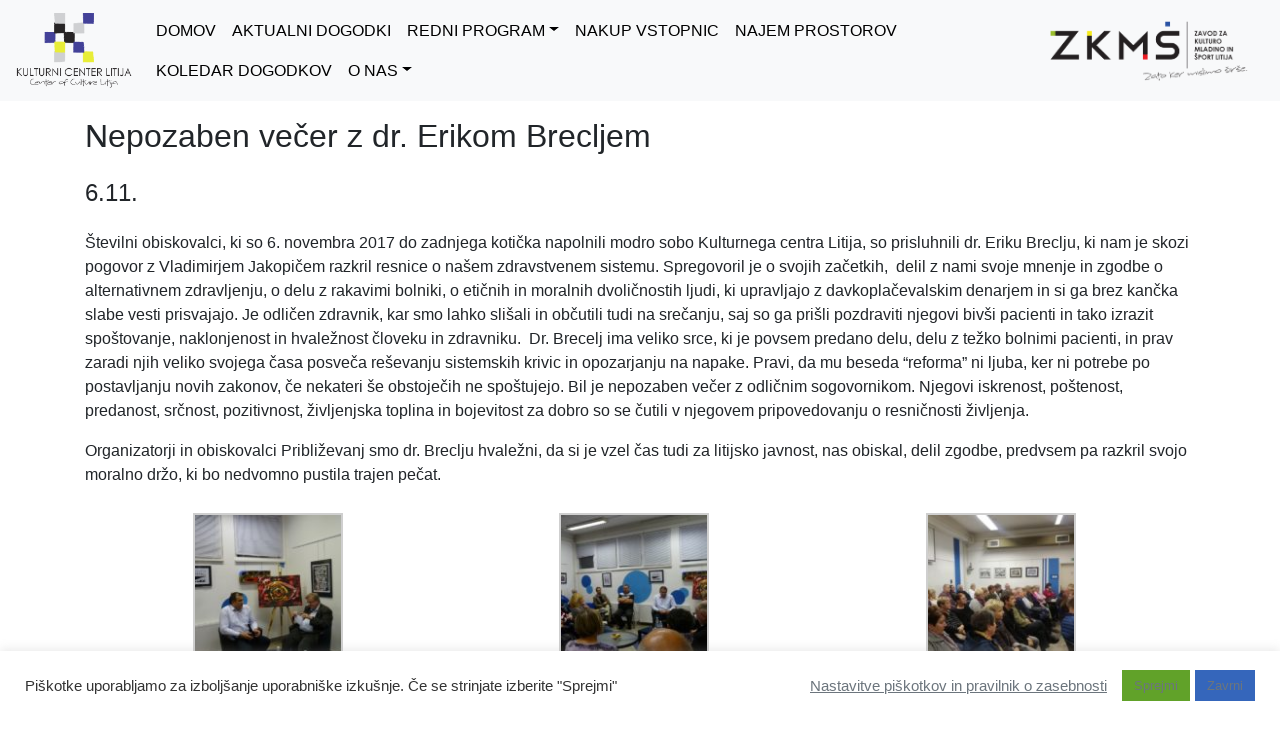

--- FILE ---
content_type: text/html; charset=UTF-8
request_url: https://www.kclitija.si/2017/11/nepozaben-vecer-z-dr-erikom-brecljem/
body_size: 10660
content:
<!DOCTYPE html>
<head>
<title>Nepozaben večer z dr. Erikom Brecljem &#8211; Kulturni Center Litija</title>
<meta name='robots' content='max-image-preview:large' />
<link rel='dns-prefetch' href='//cdnjs.cloudflare.com' />
<link rel='dns-prefetch' href='//maxcdn.bootstrapcdn.com' />
<link rel='dns-prefetch' href='//code.jquery.com' />
<link rel='dns-prefetch' href='//s.w.org' />
<link rel="alternate" type="application/rss+xml" title="Kulturni Center Litija &raquo; Nepozaben večer z dr. Erikom Brecljem Vir komentarjev" href="https://www.kclitija.si/2017/11/nepozaben-vecer-z-dr-erikom-brecljem/feed/" />
		<script type="text/javascript">
			window._wpemojiSettings = {"baseUrl":"https:\/\/s.w.org\/images\/core\/emoji\/13.1.0\/72x72\/","ext":".png","svgUrl":"https:\/\/s.w.org\/images\/core\/emoji\/13.1.0\/svg\/","svgExt":".svg","source":{"concatemoji":"https:\/\/www.kclitija.si\/wp-includes\/js\/wp-emoji-release.min.js?ver=5.8.12"}};
			!function(e,a,t){var n,r,o,i=a.createElement("canvas"),p=i.getContext&&i.getContext("2d");function s(e,t){var a=String.fromCharCode;p.clearRect(0,0,i.width,i.height),p.fillText(a.apply(this,e),0,0);e=i.toDataURL();return p.clearRect(0,0,i.width,i.height),p.fillText(a.apply(this,t),0,0),e===i.toDataURL()}function c(e){var t=a.createElement("script");t.src=e,t.defer=t.type="text/javascript",a.getElementsByTagName("head")[0].appendChild(t)}for(o=Array("flag","emoji"),t.supports={everything:!0,everythingExceptFlag:!0},r=0;r<o.length;r++)t.supports[o[r]]=function(e){if(!p||!p.fillText)return!1;switch(p.textBaseline="top",p.font="600 32px Arial",e){case"flag":return s([127987,65039,8205,9895,65039],[127987,65039,8203,9895,65039])?!1:!s([55356,56826,55356,56819],[55356,56826,8203,55356,56819])&&!s([55356,57332,56128,56423,56128,56418,56128,56421,56128,56430,56128,56423,56128,56447],[55356,57332,8203,56128,56423,8203,56128,56418,8203,56128,56421,8203,56128,56430,8203,56128,56423,8203,56128,56447]);case"emoji":return!s([10084,65039,8205,55357,56613],[10084,65039,8203,55357,56613])}return!1}(o[r]),t.supports.everything=t.supports.everything&&t.supports[o[r]],"flag"!==o[r]&&(t.supports.everythingExceptFlag=t.supports.everythingExceptFlag&&t.supports[o[r]]);t.supports.everythingExceptFlag=t.supports.everythingExceptFlag&&!t.supports.flag,t.DOMReady=!1,t.readyCallback=function(){t.DOMReady=!0},t.supports.everything||(n=function(){t.readyCallback()},a.addEventListener?(a.addEventListener("DOMContentLoaded",n,!1),e.addEventListener("load",n,!1)):(e.attachEvent("onload",n),a.attachEvent("onreadystatechange",function(){"complete"===a.readyState&&t.readyCallback()})),(n=t.source||{}).concatemoji?c(n.concatemoji):n.wpemoji&&n.twemoji&&(c(n.twemoji),c(n.wpemoji)))}(window,document,window._wpemojiSettings);
		</script>
		<style type="text/css">
img.wp-smiley,
img.emoji {
	display: inline !important;
	border: none !important;
	box-shadow: none !important;
	height: 1em !important;
	width: 1em !important;
	margin: 0 .07em !important;
	vertical-align: -0.1em !important;
	background: none !important;
	padding: 0 !important;
}
</style>
	<link rel='stylesheet' id='wp-block-library-css'  href='https://www.kclitija.si/wp-includes/css/dist/block-library/style.min.css?ver=5.8.12' type='text/css' media='all' />
<link rel='stylesheet' id='cookie-law-info-css'  href='https://www.kclitija.si/wp-content/plugins/cookie-law-info/legacy/public/css/cookie-law-info-public.css?ver=3.2.5' type='text/css' media='all' />
<link rel='stylesheet' id='cookie-law-info-gdpr-css'  href='https://www.kclitija.si/wp-content/plugins/cookie-law-info/legacy/public/css/cookie-law-info-gdpr.css?ver=3.2.5' type='text/css' media='all' />
<link rel='stylesheet' id='jc-style-css'  href='https://www.kclitija.si/wp-content/plugins/form-generator-powered-by-jotform/css/jc-style.css?ver=1.0' type='text/css' media='screen' />
<link rel='stylesheet' id='main_css-css'  href='https://www.kclitija.si/wp-content/themes/KulturniCenter/style.css?ver=1' type='text/css' media='all' />
<link rel='stylesheet' id='bootstrap_css-css'  href='https://maxcdn.bootstrapcdn.com/bootstrap/4.1.3/css/bootstrap.min.css?ver=1' type='text/css' media='all' />
<link rel='stylesheet' id='font-awesome_css-css'  href='https://maxcdn.bootstrapcdn.com/font-awesome/4.7.0/css/font-awesome.min.css?ver=1' type='text/css' media='all' />
<link rel='stylesheet' id='slb_core-css'  href='https://www.kclitija.si/wp-content/plugins/simple-lightbox/client/css/app.css?ver=2.9.3' type='text/css' media='all' />
<script type='text/javascript' src='https://www.kclitija.si/wp-includes/js/jquery/jquery.min.js?ver=3.6.0' id='jquery-core-js'></script>
<script type='text/javascript' src='https://www.kclitija.si/wp-includes/js/jquery/jquery-migrate.min.js?ver=3.3.2' id='jquery-migrate-js'></script>
<script type='text/javascript' id='cookie-law-info-js-extra'>
/* <![CDATA[ */
var Cli_Data = {"nn_cookie_ids":[],"cookielist":[],"non_necessary_cookies":[],"ccpaEnabled":"","ccpaRegionBased":"","ccpaBarEnabled":"","strictlyEnabled":["necessary","obligatoire"],"ccpaType":"gdpr","js_blocking":"1","custom_integration":"","triggerDomRefresh":"","secure_cookies":""};
var cli_cookiebar_settings = {"animate_speed_hide":"500","animate_speed_show":"500","background":"#FFF","border":"#b1a6a6c2","border_on":"","button_1_button_colour":"#61a229","button_1_button_hover":"#4e8221","button_1_link_colour":"#fff","button_1_as_button":"1","button_1_new_win":"","button_2_button_colour":"#333","button_2_button_hover":"#292929","button_2_link_colour":"#444","button_2_as_button":"","button_2_hidebar":"","button_3_button_colour":"#3566bb","button_3_button_hover":"#2a5296","button_3_link_colour":"#fff","button_3_as_button":"1","button_3_new_win":"","button_4_button_colour":"#000","button_4_button_hover":"#000000","button_4_link_colour":"#333333","button_4_as_button":"","button_7_button_colour":"#61a229","button_7_button_hover":"#4e8221","button_7_link_colour":"#fff","button_7_as_button":"1","button_7_new_win":"","font_family":"inherit","header_fix":"","notify_animate_hide":"1","notify_animate_show":"","notify_div_id":"#cookie-law-info-bar","notify_position_horizontal":"right","notify_position_vertical":"bottom","scroll_close":"","scroll_close_reload":"","accept_close_reload":"","reject_close_reload":"","showagain_tab":"","showagain_background":"#fff","showagain_border":"#000","showagain_div_id":"#cookie-law-info-again","showagain_x_position":"100px","text":"#333333","show_once_yn":"","show_once":"10000","logging_on":"","as_popup":"","popup_overlay":"1","bar_heading_text":"","cookie_bar_as":"banner","popup_showagain_position":"bottom-right","widget_position":"left"};
var log_object = {"ajax_url":"https:\/\/www.kclitija.si\/wp-admin\/admin-ajax.php"};
/* ]]> */
</script>
<script type='text/javascript' src='https://www.kclitija.si/wp-content/plugins/cookie-law-info/legacy/public/js/cookie-law-info-public.js?ver=3.2.5' id='cookie-law-info-js'></script>
<script type='text/javascript' src='https://cdnjs.cloudflare.com/ajax/libs/popper.js/1.12.9/umd/popper.min.js?ver=5.8.12' id='popper_js-js'></script>
<script type='text/javascript' src='https://www.kclitija.si/wp-content/themes/KulturniCenter/js/script.js?ver=5.8.12' id='script-js'></script>
<script type='text/javascript' src='https://cdnjs.cloudflare.com/ajax/libs/bootstrap-datepicker/1.7.1/js/bootstrap-datepicker.js?ver=5.8.12' id='bootstrap_datepicker-js'></script>
<script type='text/javascript' src='https://maxcdn.bootstrapcdn.com/bootstrap/4.1.3/js/bootstrap.min.js?ver=5.8.12' id='bootstrap_js-js'></script>
<script type='text/javascript' src='https://code.jquery.com/ui/1.12.1/jquery-ui.min.js?ver=5.8.12' id='jquery_ui-js'></script>
<link rel="https://api.w.org/" href="https://www.kclitija.si/wp-json/" /><link rel="alternate" type="application/json" href="https://www.kclitija.si/wp-json/wp/v2/posts/4906" /><link rel="EditURI" type="application/rsd+xml" title="RSD" href="https://www.kclitija.si/xmlrpc.php?rsd" />
<link rel="wlwmanifest" type="application/wlwmanifest+xml" href="https://www.kclitija.si/wp-includes/wlwmanifest.xml" /> 
<meta name="generator" content="WordPress 5.8.12" />
<link rel="canonical" href="https://www.kclitija.si/2017/11/nepozaben-vecer-z-dr-erikom-brecljem/" />
<link rel='shortlink' href='https://www.kclitija.si/?p=4906' />
<link rel="alternate" type="application/json+oembed" href="https://www.kclitija.si/wp-json/oembed/1.0/embed?url=https%3A%2F%2Fwww.kclitija.si%2F2017%2F11%2Fnepozaben-vecer-z-dr-erikom-brecljem%2F" />
<link rel="alternate" type="text/xml+oembed" href="https://www.kclitija.si/wp-json/oembed/1.0/embed?url=https%3A%2F%2Fwww.kclitija.si%2F2017%2F11%2Fnepozaben-vecer-z-dr-erikom-brecljem%2F&#038;format=xml" />
<meta name="tec-api-version" content="v1"><meta name="tec-api-origin" content="https://www.kclitija.si"><link rel="https://theeventscalendar.com/" href="https://www.kclitija.si/wp-json/tribe/events/v1/" /><link rel="icon" href="https://www.kclitija.si/wp-content/uploads/2025/09/cropped-KCL_logo-2-32x32.png" sizes="32x32" />
<link rel="icon" href="https://www.kclitija.si/wp-content/uploads/2025/09/cropped-KCL_logo-2-192x192.png" sizes="192x192" />
<link rel="apple-touch-icon" href="https://www.kclitija.si/wp-content/uploads/2025/09/cropped-KCL_logo-2-180x180.png" />
<meta name="msapplication-TileImage" content="https://www.kclitija.si/wp-content/uploads/2025/09/cropped-KCL_logo-2-270x270.png" />
<meta name="viewport" content="width=device-width, initial-scale=1, maximum-scale=1">





</head>



<body>  <!--style="background-color: #545454!important;">-->

<nav class="navbar navbar-expand-md navbar-light bg-light" role="navigation">

  <a class="navbar-brand" href="https://www.kclitija.si"><img height="75px" src="https://www.kclitija.si/wp-content/themes/KulturniCenter/slike/logotipi/KCL_logo.png"></a>
  <button class="navbar-toggler" type="button" data-toggle="collapse" data-target="#bs-kolapsiraj-1" aria-controls="bs-kolapsiraj-1" aria-expanded="false" aria-label="Toggle navigation">
    <span class="navbar-toggler-icon"></span>
  </button>




        <div id="bs-kolapsiraj-1" class="collapse navbar-collapse"><ul id="menu-my-menu" class="nav navbar-nav mx-auto"><li itemscope="itemscope" itemtype="https://www.schema.org/SiteNavigationElement" id="menu-item-5056" class="nav-item menu-item menu-item-type-post_type menu-item-object-page menu-item-home menu-item-5056 nav-item"><a title="DOMOV" href="https://www.kclitija.si/" class="nav-link">DOMOV</a></li>
<li itemscope="itemscope" itemtype="https://www.schema.org/SiteNavigationElement" id="menu-item-4999" class="menu-item menu-item-type-custom menu-item-object-custom menu-item-4999 nav-item"><a title="AKTUALNI DOGODKI" href="/dogodki/list/" class="nav-link">AKTUALNI DOGODKI</a></li>
<li itemscope="itemscope" itemtype="https://www.schema.org/SiteNavigationElement" id="menu-item-5050" class="menu-item menu-item-type-custom menu-item-object-custom menu-item-has-children dropdown menu-item-5050 nav-item"><a title="REDNI PROGRAM" href="#" data-toggle="dropdown" aria-haspopup="true" aria-expanded="false" class="dropdown-toggle nav-link" id="menu-item-dropdown-5050">REDNI PROGRAM</a>
<ul class="dropdown-menu" aria-labelledby="menu-item-dropdown-5050" role="menu">
	<li itemscope="itemscope" itemtype="https://www.schema.org/SiteNavigationElement" id="menu-item-5567" class="menu-item menu-item-type-post_type menu-item-object-page menu-item-5567 nav-item"><a title="Gledališki abonma –  sezona 2025 – 2026" href="https://www.kclitija.si/abonmajske-predstave/" class="dropdown-item">Gledališki abonma –  sezona 2025 – 2026</a></li>
	<li itemscope="itemscope" itemtype="https://www.schema.org/SiteNavigationElement" id="menu-item-5565" class="menu-item menu-item-type-post_type menu-item-object-page menu-item-5565 nav-item"><a title="Otroške matineje v sezoni 2025-2026" href="https://www.kclitija.si/otroske-matineje/" class="dropdown-item">Otroške matineje v sezoni 2025-2026</a></li>
	<li itemscope="itemscope" itemtype="https://www.schema.org/SiteNavigationElement" id="menu-item-5530" class="menu-item menu-item-type-post_type menu-item-object-page menu-item-5530 nav-item"><a title="Osrednje občinske prireditve" href="https://www.kclitija.si/osrednje-obcinske-prireditve/" class="dropdown-item">Osrednje občinske prireditve</a></li>
	<li itemscope="itemscope" itemtype="https://www.schema.org/SiteNavigationElement" id="menu-item-5525" class="menu-item menu-item-type-post_type menu-item-object-page menu-item-5525 nav-item"><a title="Festivali" href="https://www.kclitija.si/festivali/" class="dropdown-item">Festivali</a></li>
	<li itemscope="itemscope" itemtype="https://www.schema.org/SiteNavigationElement" id="menu-item-5585" class="menu-item menu-item-type-post_type menu-item-object-page menu-item-5585 nav-item"><a title="Približevanja" href="https://www.kclitija.si/priblizevanja/" class="dropdown-item">Približevanja</a></li>
	<li itemscope="itemscope" itemtype="https://www.schema.org/SiteNavigationElement" id="menu-item-5586" class="menu-item menu-item-type-post_type menu-item-object-page menu-item-5586 nav-item"><a title="Razstave" href="https://www.kclitija.si/razstave/" class="dropdown-item">Razstave</a></li>
</ul>
</li>
<li itemscope="itemscope" itemtype="https://www.schema.org/SiteNavigationElement" id="menu-item-12215" class="menu-item menu-item-type-custom menu-item-object-custom menu-item-12215 nav-item"><a title="NAKUP VSTOPNIC" href="https://vstopnice.kclitija.si" class="nav-link">NAKUP VSTOPNIC</a></li>
<li itemscope="itemscope" itemtype="https://www.schema.org/SiteNavigationElement" id="menu-item-5497" class="menu-item menu-item-type-post_type menu-item-object-page menu-item-5497 nav-item"><a title="NAJEM PROSTOROV" href="https://www.kclitija.si/najem-prostorov/" class="nav-link">NAJEM PROSTOROV</a></li>
<li itemscope="itemscope" itemtype="https://www.schema.org/SiteNavigationElement" id="menu-item-5007" class="menu-item menu-item-type-custom menu-item-object-custom menu-item-5007 nav-item"><a title="KOLEDAR DOGODKOV" href="/dogodki" class="nav-link">KOLEDAR DOGODKOV</a></li>
<li itemscope="itemscope" itemtype="https://www.schema.org/SiteNavigationElement" id="menu-item-5665" class="menu-item menu-item-type-custom menu-item-object-custom menu-item-has-children dropdown menu-item-5665 nav-item"><a title="O NAS" href="#" data-toggle="dropdown" aria-haspopup="true" aria-expanded="false" class="dropdown-toggle nav-link" id="menu-item-dropdown-5665">O NAS</a>
<ul class="dropdown-menu" aria-labelledby="menu-item-dropdown-5665" role="menu">
	<li itemscope="itemscope" itemtype="https://www.schema.org/SiteNavigationElement" id="menu-item-5672" class="menu-item menu-item-type-post_type menu-item-object-page menu-item-5672 nav-item"><a title="Kontakt" href="https://www.kclitija.si/kontakt/" class="dropdown-item">Kontakt</a></li>
	<li itemscope="itemscope" itemtype="https://www.schema.org/SiteNavigationElement" id="menu-item-5673" class="menu-item menu-item-type-post_type menu-item-object-page menu-item-5673 nav-item"><a title="Zaposleni" href="https://www.kclitija.si/zaposleni/" class="dropdown-item">Zaposleni</a></li>
	<li itemscope="itemscope" itemtype="https://www.schema.org/SiteNavigationElement" id="menu-item-5674" class="menu-item menu-item-type-custom menu-item-object-custom menu-item-5674 nav-item"><a title="Informacije javnega značaja" href="http://www.zkms-litija.si/informacije-javnega-znacaja/" class="dropdown-item">Informacije javnega značaja</a></li>
	<li itemscope="itemscope" itemtype="https://www.schema.org/SiteNavigationElement" id="menu-item-5680" class="menu-item menu-item-type-post_type menu-item-object-page menu-item-5680 nav-item"><a title="Vizija" href="https://www.kclitija.si/vizija/" class="dropdown-item">Vizija</a></li>
	<li itemscope="itemscope" itemtype="https://www.schema.org/SiteNavigationElement" id="menu-item-5679" class="menu-item menu-item-type-post_type menu-item-object-page menu-item-5679 nav-item"><a title="Kje se nahajamo" href="https://www.kclitija.si/kje-se-nahajamo/" class="dropdown-item">Kje se nahajamo</a></li>
	<li itemscope="itemscope" itemtype="https://www.schema.org/SiteNavigationElement" id="menu-item-6940" class="menu-item menu-item-type-post_type menu-item-object-page menu-item-6940 nav-item"><a title="Politika varstva osebnih podatkov" href="https://www.kclitija.si/pravilnik-o-varstvu-osebnih-podatkov/" class="dropdown-item">Politika varstva osebnih podatkov</a></li>
</ul>
</li>
</ul></div>        <a class="navbar-brand" href="http://www.zkms-litija.si"><img width="" height="60px" src="https://www.kclitija.si/wp-content/themes/KulturniCenter/slike/logotipi/zkms_color.png"></a>

</nav>




<div id="content" class="container" role="main">

        <div class="post-4906 post type-post status-publish format-standard hentry category-utrinki" id="post-4906">
        <h2 class="pt-3">Nepozaben večer z dr. Erikom Brecljem</h2>
        <h4 class="pb-3 pt-3">6.11. <!-- by  --></h4>
        
        <div class="entry">
            <p>Številni obiskovalci, ki so 6. novembra 2017 do zadnjega kotička napolnili modro sobo&nbsp;Kulturnega centra Litija, so&nbsp;prisluhnili&nbsp;dr. Eriku Breclju, ki nam je skozi pogovor&nbsp;z Vladimirjem Jakopičem&nbsp;razkril resnice&nbsp;o&nbsp;našem zdravstvenem sistemu. Spregovoril je&nbsp;o svojih začetkih,&nbsp; delil z nami svoje mnenje in zgodbe o alternativnem zdravljenju, o delu z rakavimi bolniki, o etičnih in moralnih dvoličnostih ljudi, ki upravljajo z davkoplačevalskim denarjem&nbsp;in si ga brez kančka slabe vesti prisvajajo.&nbsp;Je odličen zdravnik, kar smo lahko slišali&nbsp;in občutili&nbsp;tudi na srečanju, saj so ga prišli pozdraviti njegovi bivši pacienti&nbsp;in tako izrazit spoštovanje, naklonjenost in hvaležnost človeku in zdravniku.&nbsp; Dr. Brecelj ima veliko srce, ki je&nbsp;povsem&nbsp;predano delu, delu z težko bolnimi pacienti, in prav zaradi njih veliko svojega časa posveča reševanju sistemskih krivic in opozarjanju na napake. Pravi, da mu beseda &#8220;reforma&#8221; ni ljuba, ker ni potrebe po postavljanju novih zakonov, če&nbsp;nekateri še obstoječih ne spoštujejo. Bil je nepozaben večer z odličnim sogovornikom. Njegovi&nbsp;iskrenost, poštenost, predanost, srčnost, pozitivnost, življenjska toplina in&nbsp;bojevitost za dobro&nbsp;so&nbsp;se čutili&nbsp;v njegovem pripovedovanju o resničnosti življenja.</p>
<p>Organizatorji in obiskovalci Približevanj smo dr.&nbsp;Breclju hvaležni, da si je vzel čas tudi za litijsko javnost, nas obiskal,&nbsp;delil zgodbe,&nbsp;predvsem pa razkril svojo moralno držo,&nbsp;ki&nbsp;bo nedvomno pustila trajen pečat.&nbsp;&nbsp;</p>

		<style type="text/css">
			#gallery-1 {
				margin: auto;
			}
			#gallery-1 .gallery-item {
				float: left;
				margin-top: 10px;
				text-align: center;
				width: 33%;
			}
			#gallery-1 img {
				border: 2px solid #cfcfcf;
			}
			#gallery-1 .gallery-caption {
				margin-left: 0;
			}
			/* see gallery_shortcode() in wp-includes/media.php */
		</style>
		<div id='gallery-1' class='gallery galleryid-4906 gallery-columns-3 gallery-size-thumbnail'><dl class='gallery-item'>
			<dt class='gallery-icon landscape'>
				<a href="https://www.kclitija.si/1-p1360014/" data-slb-active="1" data-slb-asset="1615570172" data-slb-internal="4913" data-slb-group="4906"><img width="150" height="150" src="https://www.kclitija.si/wp-content/uploads/2017/11/1-P1360014-150x150.jpg" class="attachment-thumbnail size-thumbnail" alt="" loading="lazy" /></a>
			</dt></dl><dl class='gallery-item'>
			<dt class='gallery-icon landscape'>
				<a href="https://www.kclitija.si/1-p1360010/" data-slb-active="1" data-slb-asset="1216259075" data-slb-internal="4912" data-slb-group="4906"><img width="150" height="150" src="https://www.kclitija.si/wp-content/uploads/2017/11/1-P1360010-150x150.jpg" class="attachment-thumbnail size-thumbnail" alt="" loading="lazy" /></a>
			</dt></dl><dl class='gallery-item'>
			<dt class='gallery-icon landscape'>
				<a href="https://www.kclitija.si/dav-5/" data-slb-active="1" data-slb-asset="392063474" data-slb-internal="4914" data-slb-group="4906"><img width="150" height="150" src="https://www.kclitija.si/wp-content/uploads/2017/11/IMG_20171106_202407-150x150.jpg" class="attachment-thumbnail size-thumbnail" alt="" loading="lazy" aria-describedby="gallery-1-4914" /></a>
			</dt>
				<dd class='wp-caption-text gallery-caption' id='gallery-1-4914'>
				dav
				</dd></dl><br style="clear: both" />
		</div>

        </div>

<!--        <p class="postmetadata"> Posted in  |   </p>-->
    </div>
    
</div><!-- #content -->
<footer id="footer-sidebar" class="secondary bg-light ">
<div class="container-fluid pt-4">

<div id="footer-widget1" class="row">
<div id="text-11" class="col widget widget_text"><h6 class="widget-title pb-2">VIZITKA</h6>			<div class="textwidget"><p>ZKMŠ Litija<br />
Kulturni center Litija<br />
Trg na Stavbah 8a,<br />
1270 Litija</p>
<p><i class="fa fa-phone kontaktText"></i> 01 8900 200 | 041 992 143<br />
<i class="fa fa-envelope kontaktText"></i> <a href="mailto:kulturnicenter@zkms-litija.si">kulturnicenter@zkms-litija.si</a></p>
<p>&nbsp;</p>
</div>
		</div><div id="text-12" class="col widget widget_text"><h6 class="widget-title pb-2">PODROČJA DELA ZKMŠ LITIJA</h6>			<div class="textwidget"><p><a title="Mladinski center Litija." href="http://mclitija.si/">Mladinski center Litija</a><br />
<a href="http://sport.zkms-litija.si">Enota za šport Litija</a><br />
<a href="https://www.muzejlitija.si/">Mestni muzej Litija</a></p>
</div>
		</div><div id="text-3" class="col widget widget_text"><h6 class="widget-title pb-2">ZUNANJE POVEZAVE</h6>			<div class="textwidget"><p><a title="Občina Litija." href="http://www.litija.si/">Občina Litija</a></p>
<p><a title="Glasbena šola Litija - Šmartno." href="http://www.gslitijasmartno.si/">Glasbena šola Litija &#8211; Šmartno</a><br />
<a title="Izobraževalni center GEOSS." href="http://www.ic-geoss.si/">Izobraževalni center GEOSS</a><br />
<a title="Knjižnica Litija." href="http://www.knjiznica-litija.si/">Knjižnica Litija</a></p>
</div>
		</div><div id="text-6" class="col widget widget_text"><h6 class="widget-title pb-2">DRUŠTVA</h6>			<div class="textwidget"><p><a href="https://www.lipa-litija.si/">Pevsko društvo Lipa Litija</a><br />
<a href="http://www.lila.si/">Društvo litijski likovni atelje LILA Litija</a><br />
<a href="http://www.tombas.si/">Športno kulturno društvo TOMBAS Litija</a><br />
<a href="https://www.google.com/search?q=KD+Likovna+skupina+LILU+Litija&amp;oq=KD+Likovna+skupina+LILU+Litija&amp;aqs=chrome..69i57.640j0j7&amp;sourceid=chrome&amp;ie=UTF-8">KD Likovna skupina LILU Litija</a><br />
<a href="https://www.litija.si/objava/74790">Medgeneracijsko glasbeno društvo Litija</a><br />
<a href="https://www.litija.si/objave/49">Več</a></p>
</div>
		</div><div id="media_image-4" class="col widget widget_media_image"><h6 class="widget-title pb-2">Kulturni center Litija je član združenja</h6><a href="http://kudus.si/"><img width="300" height="116" src="https://www.kclitija.si/wp-content/uploads/2021/11/output-onlinepngtools-300x116.png" class="image wp-image-8850  attachment-medium size-medium" alt="" loading="lazy" style="max-width: 100%; height: auto;" title="Kulturni center Litija je član združenja" srcset="https://www.kclitija.si/wp-content/uploads/2021/11/output-onlinepngtools-300x116.png 300w, https://www.kclitija.si/wp-content/uploads/2021/11/output-onlinepngtools-768x296.png 768w, https://www.kclitija.si/wp-content/uploads/2021/11/output-onlinepngtools.png 820w" sizes="(max-width: 300px) 100vw, 300px" /></a></div></div>

<div id="footer-widget2" class="row">
</div>

<div id="footer-widget3">
</div>

<!--googleoff: all--><div id="cookie-law-info-bar" data-nosnippet="true"><span><div class="cli-bar-container cli-style-v2"><div class="cli-bar-message">Piškotke uporabljamo za izboljšanje uporabniške izkušnje. Če se strinjate izberite "Sprejmi"</div><div class="cli-bar-btn_container"><a role='button' class="cli_settings_button" style="margin:0px 10px 0px 5px">Nastavitve piškotkov in pravilnik o zasebnosti</a><a role='button' data-cli_action="accept" id="cookie_action_close_header" class="medium cli-plugin-button cli-plugin-main-button cookie_action_close_header cli_action_button wt-cli-accept-btn">Sprejmi</a><a role='button' id="cookie_action_close_header_reject" class="medium cli-plugin-button cli-plugin-main-button cookie_action_close_header_reject cli_action_button wt-cli-reject-btn" data-cli_action="reject">Zavrni</a></div></div></span></div><div id="cookie-law-info-again" data-nosnippet="true"><span id="cookie_hdr_showagain">Manage consent</span></div><div class="cli-modal" data-nosnippet="true" id="cliSettingsPopup" tabindex="-1" role="dialog" aria-labelledby="cliSettingsPopup" aria-hidden="true">
  <div class="cli-modal-dialog" role="document">
	<div class="cli-modal-content cli-bar-popup">
		  <button type="button" class="cli-modal-close" id="cliModalClose">
			<svg class="" viewBox="0 0 24 24"><path d="M19 6.41l-1.41-1.41-5.59 5.59-5.59-5.59-1.41 1.41 5.59 5.59-5.59 5.59 1.41 1.41 5.59-5.59 5.59 5.59 1.41-1.41-5.59-5.59z"></path><path d="M0 0h24v24h-24z" fill="none"></path></svg>
			<span class="wt-cli-sr-only">Zapri</span>
		  </button>
		  <div class="cli-modal-body">
			<div class="cli-container-fluid cli-tab-container">
	<div class="cli-row">
		<div class="cli-col-12 cli-align-items-stretch cli-px-0">
			<div class="cli-privacy-overview">
				<h4>Pravilnik o zasebnosti</h4>				<div class="cli-privacy-content">
					<div class="cli-privacy-content-text">Pravilnik o zasebnosti si preberite <a href="https://www.kclitija.si/wp-content/uploads/2020/11/ZKMŠ-Litija-Politika-varstva-osebnih-podatkov.pdf">na tej povezavi</a></div>
				</div>
				<a class="cli-privacy-readmore" aria-label="Prikaži več" role="button" data-readmore-text="Prikaži več" data-readless-text="Pokaži manj"></a>			</div>
		</div>
		<div class="cli-col-12 cli-align-items-stretch cli-px-0 cli-tab-section-container">
												<div class="cli-tab-section">
						<div class="cli-tab-header">
							<a role="button" tabindex="0" class="cli-nav-link cli-settings-mobile" data-target="necessary" data-toggle="cli-toggle-tab">
								Obvezni piškotki							</a>
															<div class="wt-cli-necessary-checkbox">
									<input type="checkbox" class="cli-user-preference-checkbox"  id="wt-cli-checkbox-necessary" data-id="checkbox-necessary" checked="checked"  />
									<label class="form-check-label" for="wt-cli-checkbox-necessary">Obvezni piškotki</label>
								</div>
								<span class="cli-necessary-caption">Vedno omogočeno</span>
													</div>
						<div class="cli-tab-content">
							<div class="cli-tab-pane cli-fade" data-id="necessary">
								<div class="wt-cli-cookie-description">
									Piškotki za pravilno delovanje spletne strani								</div>
							</div>
						</div>
					</div>
																	<div class="cli-tab-section">
						<div class="cli-tab-header">
							<a role="button" tabindex="0" class="cli-nav-link cli-settings-mobile" data-target="non-necessary" data-toggle="cli-toggle-tab">
								Neobvezni							</a>
															<div class="cli-switch">
									<input type="checkbox" id="wt-cli-checkbox-non-necessary" class="cli-user-preference-checkbox"  data-id="checkbox-non-necessary" />
									<label for="wt-cli-checkbox-non-necessary" class="cli-slider" data-cli-enable="Omogočeno" data-cli-disable="Onemogočeno"><span class="wt-cli-sr-only">Neobvezni</span></label>
								</div>
													</div>
						<div class="cli-tab-content">
							<div class="cli-tab-pane cli-fade" data-id="non-necessary">
								<div class="wt-cli-cookie-description">
																	</div>
							</div>
						</div>
					</div>
										</div>
	</div>
</div>
		  </div>
		  <div class="cli-modal-footer">
			<div class="wt-cli-element cli-container-fluid cli-tab-container">
				<div class="cli-row">
					<div class="cli-col-12 cli-align-items-stretch cli-px-0">
						<div class="cli-tab-footer wt-cli-privacy-overview-actions">
						
															<a id="wt-cli-privacy-save-btn" role="button" tabindex="0" data-cli-action="accept" class="wt-cli-privacy-btn cli_setting_save_button wt-cli-privacy-accept-btn cli-btn">SAVE &amp; ACCEPT</a>
													</div>
						
					</div>
				</div>
			</div>
		</div>
	</div>
  </div>
</div>
<div class="cli-modal-backdrop cli-fade cli-settings-overlay"></div>
<div class="cli-modal-backdrop cli-fade cli-popupbar-overlay"></div>
<!--googleon: all-->		<script>
		( function ( body ) {
			'use strict';
			body.className = body.className.replace( /\btribe-no-js\b/, 'tribe-js' );
		} )( document.body );
		</script>
		<script> /* <![CDATA[ */var tribe_l10n_datatables = {"aria":{"sort_ascending":": activate to sort column ascending","sort_descending":": activate to sort column descending"},"length_menu":"Show _MENU_ entries","empty_table":"No data available in table","info":"Showing _START_ to _END_ of _TOTAL_ entries","info_empty":"Showing 0 to 0 of 0 entries","info_filtered":"(filtered from _MAX_ total entries)","zero_records":"No matching records found","search":"Search:","all_selected_text":"All items on this page were selected. ","select_all_link":"Select all pages","clear_selection":"Clear Selection.","pagination":{"all":"All","next":"Naslednji","previous":"Previous"},"select":{"rows":{"0":"","_":": Selected %d rows","1":": Selected 1 row"}},"datepicker":{"dayNames":["nedelja","ponedeljek","torek","sreda","\u010detrtek","petek","sobota"],"dayNamesShort":["ned","pon","tor","sre","\u010det","pet","sob"],"dayNamesMin":["N","P","T","S","\u010c","P","S"],"monthNames":["januar","februar","marec","april","maj","junij","julij","avgust","september","oktober","november","december"],"monthNamesShort":["januar","februar","marec","april","maj","junij","julij","avgust","september","oktober","november","december"],"monthNamesMin":["Jan","Feb","Mar","Apr","Maj","Jun","Jul","Avg","Sep","Okt","Nov","Dec"],"nextText":"Naslednji","prevText":"Prej\u0161nji","currentText":"Danes","closeText":"Opravljeno","today":"Danes","clear":"Po\u010disti"}};/* ]]> */ </script><link rel='stylesheet' id='wpforms-choicesjs-css'  href='https://www.kclitija.si/wp-content/plugins/wpforms-lite/assets/css/choices.min.css?ver=9.0.1' type='text/css' media='all' />
<link rel='stylesheet' id='wpforms-classic-full-css'  href='https://www.kclitija.si/wp-content/plugins/wpforms-lite/assets/css/frontend/classic/wpforms-full.min.css?ver=1.8.9.6' type='text/css' media='all' />
<script type='text/javascript' src='https://www.kclitija.si/wp-content/plugins/form-generator-powered-by-jotform/js/jc-script.js?ver=1.0' id='jc-script-js'></script>
<script type='text/javascript' src='https://www.kclitija.si/wp-includes/js/wp-embed.min.js?ver=5.8.12' id='wp-embed-js'></script>
<script type='text/javascript' src='https://www.kclitija.si/wp-content/plugins/simple-lightbox/client/js/prod/lib.core.js?ver=2.9.3' id='slb_core-js'></script>
<script type='text/javascript' src='https://www.kclitija.si/wp-content/plugins/simple-lightbox/client/js/prod/lib.view.js?ver=2.9.3' id='slb_view-js'></script>
<script type='text/javascript' src='https://www.kclitija.si/wp-content/plugins/simple-lightbox/themes/baseline/js/prod/client.js?ver=2.9.3' id='slb-asset-slb_baseline-base-js'></script>
<script type='text/javascript' src='https://www.kclitija.si/wp-content/plugins/simple-lightbox/themes/default/js/prod/client.js?ver=2.9.3' id='slb-asset-slb_default-base-js'></script>
<script type='text/javascript' src='https://www.kclitija.si/wp-content/plugins/simple-lightbox/template-tags/item/js/prod/tag.item.js?ver=2.9.3' id='slb-asset-item-base-js'></script>
<script type='text/javascript' src='https://www.kclitija.si/wp-content/plugins/simple-lightbox/template-tags/ui/js/prod/tag.ui.js?ver=2.9.3' id='slb-asset-ui-base-js'></script>
<script type='text/javascript' src='https://www.kclitija.si/wp-content/plugins/simple-lightbox/content-handlers/image/js/prod/handler.image.js?ver=2.9.3' id='slb-asset-image-base-js'></script>
<script type='text/javascript' id='wpforms-choicesjs-js-extra'>
/* <![CDATA[ */
var wpforms_choicesjs_config = {"removeItemButton":"1","shouldSort":"","fuseOptions":{"threshold":0.1000000000000000055511151231257827021181583404541015625,"distance":1000},"loadingText":"Loading...","noResultsText":"No results found","noChoicesText":"No choices to choose from","itemSelectText":"","uniqueItemText":"Only unique values can be added","customAddItemText":"Only values matching specific conditions can be added"};
/* ]]> */
</script>
<script type='text/javascript' src='https://www.kclitija.si/wp-content/plugins/wpforms-lite/assets/lib/choices.min.js?ver=10.2.0' id='wpforms-choicesjs-js'></script>
<script type='text/javascript' src='https://www.kclitija.si/wp-content/plugins/wpforms-lite/assets/lib/jquery.validate.min.js?ver=1.20.0' id='wpforms-validation-js'></script>
<script type='text/javascript' src='https://www.kclitija.si/wp-content/plugins/wpforms-lite/assets/lib/jquery.inputmask.min.js?ver=5.0.7-beta.29' id='wpforms-maskedinput-js'></script>
<script type='text/javascript' src='https://www.kclitija.si/wp-content/plugins/wpforms-lite/assets/lib/mailcheck.min.js?ver=1.1.2' id='wpforms-mailcheck-js'></script>
<script type='text/javascript' src='https://www.kclitija.si/wp-content/plugins/wpforms-lite/assets/lib/punycode.min.js?ver=1.0.0' id='wpforms-punycode-js'></script>
<script type='text/javascript' src='https://www.kclitija.si/wp-content/plugins/wpforms-lite/assets/js/share/utils.min.js?ver=1.8.9.6' id='wpforms-generic-utils-js'></script>
<script type='text/javascript' src='https://www.kclitija.si/wp-content/plugins/wpforms-lite/assets/js/frontend/wpforms.min.js?ver=1.8.9.6' id='wpforms-js'></script>
<script type="text/javascript" id="slb_footer">/* <![CDATA[ */if ( !!window.jQuery ) {(function($){$(document).ready(function(){if ( !!window.SLB && SLB.has_child('View.init') ) { SLB.View.init({"ui_autofit":true,"ui_animate":true,"slideshow_autostart":true,"slideshow_duration":"6","group_loop":true,"ui_overlay_opacity":"0.8","ui_title_default":false,"theme_default":"slb_black","ui_labels":{"loading":"Nalaganje","close":"Zapri","nav_next":"Naslednja","nav_prev":"Prej\u0161nja","slideshow_start":"Za\u010dni diaprojekcijo","slideshow_stop":"Ustavi diaprojekcijo","group_status":"Slika %current% od %total%"}}); }
if ( !!window.SLB && SLB.has_child('View.assets') ) { {$.extend(SLB.View.assets, {"1615570172":{"id":4913,"type":"image","internal":true,"source":"https:\/\/www.kclitija.si\/wp-content\/uploads\/2017\/11\/1-P1360014.jpg","title":"1-P1360014","caption":"","description":""},"1216259075":{"id":4912,"type":"image","internal":true,"source":"https:\/\/www.kclitija.si\/wp-content\/uploads\/2017\/11\/1-P1360010.jpg","title":"1-P1360010","caption":"","description":""},"392063474":{"id":4914,"type":"image","internal":true,"source":"https:\/\/www.kclitija.si\/wp-content\/uploads\/2017\/11\/IMG_20171106_202407.jpg","title":"dav","caption":"dav","description":""}});} }
/* THM */
if ( !!window.SLB && SLB.has_child('View.extend_theme') ) { SLB.View.extend_theme('slb_baseline',{"name":"Baseline","parent":"","styles":[{"handle":"base","uri":"https:\/\/www.kclitija.si\/wp-content\/plugins\/simple-lightbox\/themes\/baseline\/css\/style.css","deps":[]}],"layout_raw":"<div class=\"slb_container\"><div class=\"slb_content\">{{item.content}}<div class=\"slb_nav\"><span class=\"slb_prev\">{{ui.nav_prev}}<\/span><span class=\"slb_next\">{{ui.nav_next}}<\/span><\/div><div class=\"slb_controls\"><span class=\"slb_close\">{{ui.close}}<\/span><span class=\"slb_slideshow\">{{ui.slideshow_control}}<\/span><\/div><div class=\"slb_loading\">{{ui.loading}}<\/div><\/div><div class=\"slb_details\"><div class=\"inner\"><div class=\"slb_data\"><div class=\"slb_data_content\"><span class=\"slb_data_title\">{{item.title}}<\/span><span class=\"slb_group_status\">{{ui.group_status}}<\/span><div class=\"slb_data_desc\">{{item.description}}<\/div><\/div><\/div><div class=\"slb_nav\"><span class=\"slb_prev\">{{ui.nav_prev}}<\/span><span class=\"slb_next\">{{ui.nav_next}}<\/span><\/div><\/div><\/div><\/div>"}); }if ( !!window.SLB && SLB.has_child('View.extend_theme') ) { SLB.View.extend_theme('slb_default',{"name":"Default (Light)","parent":"slb_baseline","styles":[{"handle":"base","uri":"https:\/\/www.kclitija.si\/wp-content\/plugins\/simple-lightbox\/themes\/default\/css\/style.css","deps":[]}]}); }if ( !!window.SLB && SLB.has_child('View.extend_theme') ) { SLB.View.extend_theme('slb_black',{"name":"Default (Dark)","parent":"slb_default","styles":[{"handle":"base","uri":"https:\/\/www.kclitija.si\/wp-content\/plugins\/simple-lightbox\/themes\/black\/css\/style.css","deps":[]}]}); }})})(jQuery);}/* ]]> */</script>
<script type="text/javascript" id="slb_context">/* <![CDATA[ */if ( !!window.jQuery ) {(function($){$(document).ready(function(){if ( !!window.SLB ) { {$.extend(SLB, {"context":["public","user_guest"]});} }})})(jQuery);}/* ]]> */</script>
<script type='text/javascript'>
/* <![CDATA[ */
var wpforms_settings = {"val_required":"This field is required.","val_email":"Please enter a valid email address.","val_email_suggestion":"Did you mean {suggestion}?","val_email_suggestion_title":"Click to accept this suggestion.","val_email_restricted":"This email address is not allowed.","val_number":"Please enter a valid number.","val_number_positive":"Please enter a valid positive number.","val_minimum_price":"Amount entered is less than the required minimum.","val_confirm":"Field values do not match.","val_checklimit":"You have exceeded the number of allowed selections: {#}.","val_limit_characters":"{count} of {limit} max characters.","val_limit_words":"{count} of {limit} max words.","val_recaptcha_fail_msg":"Google reCAPTCHA verification failed, please try again later.","val_turnstile_fail_msg":"Cloudflare Turnstile verification failed, please try again later.","val_inputmask_incomplete":"Please fill out the field in required format.","uuid_cookie":"","locale":"sl","wpforms_plugin_url":"https:\/\/www.kclitija.si\/wp-content\/plugins\/wpforms-lite\/","gdpr":"1","ajaxurl":"https:\/\/www.kclitija.si\/wp-admin\/admin-ajax.php","mailcheck_enabled":"1","mailcheck_domains":[],"mailcheck_toplevel_domains":["dev"],"is_ssl":"1","currency_code":"USD","currency_thousands":",","currency_decimals":"2","currency_decimal":".","currency_symbol":"$","currency_symbol_pos":"left","val_requiredpayment":"Payment is required.","val_creditcard":"Please enter a valid credit card number.","error_updating_token":"Error updating token. Please try again or contact support if the issue persists.","network_error":"Network error or server is unreachable. Check your connection or try again later.","token_cache_lifetime":"86400"}
/* ]]> */
</script>
</div>
</footer>
</body>


--- FILE ---
content_type: text/css
request_url: https://www.kclitija.si/wp-content/themes/KulturniCenter/style.css?ver=1
body_size: 2834
content:
/*
Theme Name: KulturniCenter
Theme URI: https://www.jzk.si
Author: Denis Kostrevc
Author URI: https://www.kostrevc.si
Description: Kulturni center spletna stran
Version: 0.3
Text Domain: KulturniCenter
*/

/*nav, footer
{
	background-color:#525252!important; 
}*/

body > nav > div > a:nth-child(4)
{
    margin-right:0px;
}

#wpadminbar a.ab-item
{
    color:#eee!important;
}

@media (min-width: 576px)
{
.card-columns .card {
    display: flex!important;
    width: 100%;
}
}

.nav-pills .nav-link.active
{background-color: #1d2124!important;
}


.nav-pills
{
    color:white!important;
}

.nav-link
{
    color: BLACK!important;

    FONT-WEIGHT: 500;



}

.active>.nav-link
{
    color:rgba(167, 149, 149, 0.9)!important;
}
.textwidget> ul
{list-style-type: none;}

#navbarSupportedContent
{
	font-size: 1.66667em;
}

.sidebarGumb
{
    background-color: #ac204f;
   /* background-color: #6422CC;*/
    color: white;
   /* background-color:#D1D1D1;*/
    height:50px;
    box-shadow: 0 8px 17px 0 rgba(0,0,0,.2), 0 6px 20px 0 rgba(0,0,0,.19);
    
}

.btn-dark:hover
{
    background-color: #23272b!important;
}

.bottomGumb
{
    background-color: #6422CC;
    color: white;
   /* background-color:#D1D1D1;*/
    height:50px;
    box-shadow: 0 8px 17px 0 rgba(0,0,0,.2), 0 6px 20px 0 rgba(0,0,0,.19);

}

.z-depth-2 {
    box-shadow: 0 8px 17px 0 rgba(0,0,0,.2), 0 6px 20px 0 rgba(0,0,0,.19);
}

.kontaktText
{
    font-size:1.429rem!important;
   
}

.kontaktText a
{
   color:unset;
}

#zemljevidGumb
{
    padding-top:0px;
    padding-bottom:0px;
    padding-left:0px;
}

@media screen and (max-width: 600px)
{
#wpadminbar {
position: fixed!important;}


}


.nav-pills:active
{color:white!important;}
.selected
{
    background-color:#1d2124!important;
    border-color: #1d2124!important;
	color:white!important;}

.card-footer
{
	position: absolute;
    bottom: 0;
    width: 100%;
}

.card-group .card, .list-group .card, .card-deck .card{
	padding-bottom:50px;
	}

/*
STILI ZA PRIHAJAJOČE DOGODKE --> GRID
*/

.event_list  {
    position: relative;
    
    margin-bottom: 20px;
    
   /* background: #DFDFDF; */
       background: rgba(0, 0, 0, 0.57);
}

.event_list  h4
{
    color:#fff;
}



.event_list .overview {
    position: relative;
    overflow: hidden;
    padding: 7px 0 0 10px;
}

.event_list  .overview h1, .obvestilaWrap > h1 {
    float: left;
    width: autot;
    margin-top: 3px;
    letter-spacing: 1px;

     margin: 0 0 10px!important;
    padding: 0!important;
    font-size: 20px!important;
    font-weight: 200!important;
    line-height: 24px!important;
    text-transform: uppercase!important;
    color: #000!important;
}

.home_content_left {
    position: relative;
   max-width:640px;
    float: left;
}



.event_list  .overview #view_btns {
   float:right;
    padding: 0;
    
    list-style: none;
}

.event_list  .list.grid_view {
    padding: 0 0 1px 5px;
    margin: -1px 0 15px 0;
}

.event_list  .list {
    position: relative;
    margin: 0 0 15px;
    padding: 0;
   
    
    display: block;
}

.event_list  .list.grid_view .entry {
    position: relative;
    width: 200px;
    height: 187px;
    padding: 0 0 0;
    overflow: hidden;
    margin: 0 5px 11px;
    float: left;
    background: none;
}

.event_list  .list .event_list_labels {
    list-style: none;
    display: none;
    width: 100%;
    margin: 15px 0 10px;
    padding: 0;
    height: 35px;
}

.event_list  .list.grid_view .entry .thumb {
    display: block;
    position: relative;
    border: none;
    width: 200px;
    height: 100px;
    z-index: 1;
    margin: 0 auto 0px;
    padding: 0;
    float: none;
    overflow: visible;
    box-shadow: none;
}

.event_list  .list.grid_view .entry .info {
    position: relative;
    padding: 30px 0 0;
    height: 70px;
    z-index: 10;
    width: 200px;
    margin: 0;
}

.event_list  .list.grid_view .entry .info h2 a {
    font: bold 16px/20px "Helvetica Neue",Helvetica,Arial,sans-serif,Arial,Helvetica,sans-serif;
    color: #fff;
}




.event_list  .list.grid_view .entry .info .buttons {
    position: absolute;
    display: block;
    bottom: auto;
    left: 0;
    right: auto;
    top: 5px;
    height: 19px;
    width: 100%;
    font: 300 11px/14px "Helvetica Neue",Helvetica,Arial,sans-serif,Arial,Helvetica,sans-serif;
    text-align: center;
    background: #434198;
    list-style: none;
    padding: 3px 0 2px;
    margin: 0 auto;
}


.event_list  .list.grid_view .entry .info .date {
    display: block;
    float: none;
    width: 100%;
    padding: 3px 0 0;
    margin: 0;
    color: #fff;
    text-transform: none;
    font: normal 12px/14px "Helvetica Neue",Helvetica,Arial,sans-serif,Arial,Helvetica,sans-serif;
    position: relative;
    top: auto;
    left: auto;
}

.event_list  .list.grid_view .entry .info h2 {
    float: none;
    width: 100%;
    margin: -1px 0 0px 0;
    font: bold 12px/14px "Helvetica Neue",Helvetica,Arial,sans-serif,Arial,Helvetica,sans-serif;
    color: #333;
    height: auto;
    max-height: 41px;
    overflow: hidden;
    text-transform: none;
}

.event_list .entry .extra_group {
    display: none;
}

.event_list  .list.grid_view .entry .info .buttons > a
{
    color:white;
}

.event_list-mobile {
    display: block;
    margin: 0;
    padding: 15px;
    clear: both;
    float: none;
    border-top: 1px solid #333;
}

.obvestilaWrap
{
    
    float: left;
    margin-right: 24px;
    font-weight: 600;
    width:100%;
}

.obvestilo
{
    border-bottom: 1px dashed #c3c3c3;
    padding-bottom: 10px;
    margin-top: 23px;
}

.obvestilo:last-child
{
    border-bottom:0px;
}

.obvestilaDatumWrap
{
    max-width: 80px!important;
    float: left;
    text-align: center;
    color: #9C8A37;

}

.leto
{    background: #BEAA51;
    color: #ffffff;
}

.datum
{
    background:rgb(172, 32, 79);
    color:#ffffff;
}


/* Disable WhatsApp button on Desktop - Tutorial link: http://crunchify.me/1VIxAsz */
@media screen and (min-width: 1024px) {
    .crunchify-whatsapp {
	display: none !important;
    }
}
 
.crunchify-link {
    padding: 2px 8px 4px 8px !important;
    color: white;
    font-size: 12px;
    border-radius: 2px;
    margin-right: 2px;
    cursor: pointer;
    -moz-background-clip: padding;
    -webkit-background-clip: padding-box;
    box-shadow: inset 0 -3px 0 rgba(0,0,0,.2);
    -moz-box-shadow: inset 0 -3px 0 rgba(0,0,0,.2);
    -webkit-box-shadow: inset 0 -3px 0 rgba(0,0,0,.2);
    margin-top: 2px;
    display: inline-block;
    text-decoration: none;
}
 
.crunchify-link:hover,.crunchify-link:active {
    color: white;
}
 
.crunchify-twitter {
    background: #00aced;
}
 
.crunchify-twitter:hover,.crunchify-twitter:active {
    background: #0084b4;
}
 
.crunchify-facebook {
    background: #3B5997;
}
 
.crunchify-facebook:hover,.crunchify-facebook:active {
    background: #2d4372;
}
 
.crunchify-googleplus {
    background: #D64937;
}
 
.crunchify-googleplus:hover,.crunchify-googleplus:active {
    background: #b53525;
}
 
.crunchify-buffer {
    background:rgb(137, 141, 33);
}
 
.crunchify-buffer:hover,.crunchify-buffer:active {
    background:#E8Ef37;
    color:black;
}
 
.crunchify-pinterest {
    background: #bd081c;
}
 
.crunchify-pinterest:hover,.crunchify-pinterest:active {
    background: #bd081c;
}
 
.crunchify-linkedin {
    background: #0074A1;
}
 
.crunchify-linkedin:hover,.crunchify-linkedin:active {
    background: #006288;
}
 
.crunchify-whatsapp {
    background: #43d854;
}
 
.crunchify-whatsapp:hover,.crunchify-whatsapp:active {
    background: #009688;
}
 
.crunchify-social {
    margin: 20px 0px 25px 0px;
    -webkit-font-smoothing: antialiased;
    font-size: 12px;
}

.menu-item
{
    list-style-type: none;
}

.fb
{
    width:100%!important;
}

#menu-muzej-meni > li > a
{
 color:black;
}

#menu-muzej-meni > .menu-item > .sub-menu > .menu-item > a
{
    color:#6B7FD7;
}

.obvestilaLink
{
    color:black;
}

/*.textwidget > ul > li > a, .card a
{
    color: #6c757d!important
}*/

#o-nas
{
    color:white;
    background-image: url('/wp-content/uploads/2018/08/stoli.jpg');
 
    background-size:cover;
}

#najem-jumbo
{
   
    background-image: url('/wp-content/uploads/2018/08/kc-dvorana-01.jpg');
    

    background-size: 100% 100%; 
}



#najem-jumbo  h1
{ color:white;}

.zameglitev-jumbo
{
    height:100%;
    width:100%;
    background-color: rgba(000,000,000,0.5);
}

#najem-jumbo .card,#najem-jumbo .card-body
{background-color:unset;
color:white;
}

/*.btn-primary
{background-color:#434198!important;
border-color:#434198!important;}*/

#footer-sidebar a
{color: #6c757d!important}

a.tribe-events-gcal, a.tribe-events-ical
{float:unset;}

.navbar
{
       /* background: radial-gradient(ellipse at center, rgb(255, 255, 255) 25%,rgba(0, 0, 0, 0.08) 98%,rgb(255, 255, 255) 100%);*/
}

/*
.navbar
{
    border-bottom-style: dashed;
    border-bottom-width: 10px;
    border-top-style: dashed;
    border-top-width: 10px;
    border-left-style: groove;
    border-left-width: 20px;
    border-right-style: groove;
    border-right-width: 20px;


   background: radial-gradient(ellipse at center, rgb(255, 255, 255) 25%,rgba(0, 0, 0, 0.42) 97%,rgba(0, 0, 0, 0.65) 100%);
}


.navbar-nav>li a
{
     border-right: 1px solid #efef;
  border-left: 1px solid #efef;
box-shadow: 0px 3px 3px 3px silver;
}

.navbar-nav>li:hover a{
/*  border-right: 1px solid #000;
  border-left: 1px solid #000;*//*
box-shadow: 0px 0px 20px 2px lightgoldenrodyellow;

}

.nav-link
{
    padding-top: 35px!important;
    padding-bottom: 35px!important;
    
}*/

body > div.container-fluid
{
    padding-left:0px;
    padding-right:0px;
}

.aligncenter { 
    display: block; margin-left: auto; margin-right: auto; 
    
}

.post-5523 .row > div[class*='col-'] {
  display: flex;
  flex:1 0 auto;
}

.gumb-prostori
{
    width:100%;
}

.col > .card
{
    height:100%;
}

.home-kc .card-body >h6
{
    color:white;
}

.home-kc .card
{
    background:rgba(0,0,0,0.75);
    border:none;
}

.tribe-events-content > .wp-block-columns
{
	display:block;
}